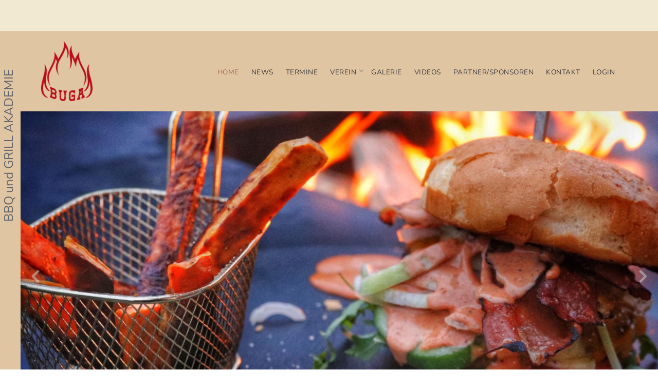

--- FILE ---
content_type: text/html; charset=utf-8
request_url: https://bbq-grill-akademie.at/
body_size: 67585
content:
<!DOCTYPE html>
<html xmlns="http://www.w3.org/1999/xhtml" xml:lang="de-de" lang="de-de" >
<head>
<meta charset="utf-8">
	<meta name="rights" content="BBQ &amp; Grill Akademie">
	<meta name="description" content="Die BBQ &amp; Grill Akademie, Akademie für Gesundheit, Natur-, Tier- und Umweltschutz, Nachhaltigkeit, Heimatkultur und Heimatpflege.">
	<meta name="generator" content="Joomla! - Open Source Content Management">
	<title>..:: BBQ und GRILL AKADEMIE ::.. – Home</title>

  <link href="/media/templates/site/j51_skylar/css/base/template.css?7cee53e46c7a59221f198de66c22bec3" rel="stylesheet" />
	<link href="/media/templates/site/j51_skylar/css/nexus.min.css?7cee53e46c7a59221f198de66c22bec3" rel="stylesheet" />
	<link href="/media/templates/site/j51_skylar/css/responsive.min.css?7cee53e46c7a59221f198de66c22bec3" rel="stylesheet" />
	<link href="/media/templates/site/j51_skylar/css/animate.min.css?7cee53e46c7a59221f198de66c22bec3" rel="stylesheet" />
	<link href="/media/system/css/joomla-fontawesome.min.css?7cee53e46c7a59221f198de66c22bec3" rel="stylesheet" />
	<link href="/media/templates/site/j51_skylar/css/fontawesome/fontawesome.min.css?7cee53e46c7a59221f198de66c22bec3" rel="stylesheet" />
	<link href="/media/templates/site/j51_skylar/css/fontawesome/v4-shims.min.css?7cee53e46c7a59221f198de66c22bec3" rel="stylesheet" />
	<link href="/media/templates/site/j51_skylar/css/fontawesome/regular.min.css?7cee53e46c7a59221f198de66c22bec3" rel="stylesheet" />
	<link href="/media/templates/site/j51_skylar/css/fontawesome/brands.min.css?7cee53e46c7a59221f198de66c22bec3" rel="stylesheet" />
	<link href="/media/templates/site/j51_skylar/css/fontawesome/solid.min.css?7cee53e46c7a59221f198de66c22bec3" rel="stylesheet" />
	<link href="/media/templates/site/j51_skylar/css/vendor/joomla-custom-elements/joomla-alert.min.css?0.2.0" rel="stylesheet" />
	<link href="/plugins/system/gdpr/assets/css/cookieconsent.min.css?7cee53e46c7a59221f198de66c22bec3" rel="stylesheet" />
	<link href="/plugins/system/gdpr/assets/css/jquery.fancybox.min.css?7cee53e46c7a59221f198de66c22bec3" rel="stylesheet" />
	<link href="/media/com_icagenda/icicons/style.css?7cee53e46c7a59221f198de66c22bec3" rel="stylesheet" />
	<link href="/media/plg_system_jcepro/site/css/content.min.css?86aa0286b6232c4a5b58f892ce080277" rel="stylesheet" />
	<link href="/media/plg_system_jcemediabox/css/jcemediabox.min.css?7d30aa8b30a57b85d658fcd54426884a" rel="stylesheet" />
	<link href="https://bbq-grill-akademie.at/modules/mod_j51inlineicons/css/balloon.css" rel="stylesheet" />
	<link href="https://bbq-grill-akademie.at/modules/mod_j51inlineicons/css/style.css" rel="stylesheet" />
	<link href="/media/mod_j51layerslideshow_lite/css/tiny-slider.min.css?7cee53e46c7a59221f198de66c22bec3" rel="stylesheet" />
	<link href="/media/mod_j51layerslideshow_lite/css/style.css" rel="stylesheet" />
	<style>div.cc-window.cc-floating{max-width:32em}@media(max-width: 639px){div.cc-window.cc-floating:not(.cc-center){max-width: none}}div.cc-window, span.cc-cookie-settings-toggler, span.cc-cookie-domains-toggler{font-size:13px}div.cc-revoke{font-size:13px}div.cc-settings-label,span.cc-cookie-settings-toggle{font-size:11px}div.cc-window.cc-banner{padding:1em 1.8em}div.cc-window.cc-floating{padding:2em 1.8em}input.cc-cookie-checkbox+span:before, input.cc-cookie-checkbox+span:after{border-radius:1px}div.cc-center,div.cc-floating,div.cc-checkbox-container,div.gdpr-fancybox-container div.fancybox-content,ul.cc-cookie-category-list li,fieldset.cc-service-list-title legend{border-radius:0px}div.cc-window a.cc-btn,span.cc-cookie-settings-toggle{border-radius:0px}</style>
	<style>
:root {
	--primary: #ab6460;
	--primary-color: #ab6460;
	--secondary-color: #944846;
	--mobile-menu-bg: #8a4113;
	--mobile-menu-toggle: #4d4d4d;
	--button-color: #823c38;
}
.mm-spn a {
	display: flex;
	align-items: center;
}
.mm-spn a > span {
	padding-left: 0;
	padding-block: 0;
}
.blog-featured {
  position: relative;
}
.blog-featured .icons .icon-eye-slash {
  display: none;
}
body, .hornav ul ul, .hornav ul ul a {
	color: #575757;
}
body, .hornav ul ul, .hornav ul ul a {
	font-family:Nunito, Arial, Verdana, sans-serif;
	font-size: 16px;
}
a {
	color: #bd5442;
}
h1 {
	color: #61656b;
	font-family:Nunito, Arial, Verdana, sans-serif; 
}
h2, 
h2 a:link, 
h2 a:visited {
	color: #1b2129;
	font-family:Nunito, Arial, Verdana, sans-serif;
}
h3, 
.module h3, 
.module_menu h3, 
.btn, 
button {
	color: #1b2129;
	font-family:Nunito, Arial, Verdana, sans-serif;
}
h4 {
	font-family:Nunito, Arial, Verdana, sans-serif;
	color: #55595c; 
}
.hornav, .btn, .button, button {
	font-family:Nunito 
}
.wrapper960 {
	width: 1320px;
}
.logo {
	top: 0px;
	left: 0px;
}
.logo-text {
	color: #000000;
	font-family:Nunito;
	font-size: 28px;
}
.logo-slogan {
	color: #000000;
	font-size: 8px;
}

.hornav ul li a,
.hornav ul li span, 
.hornav > ul > .parent::after, 
.hornav .menu li [class^="fa-"]::before, 
.hornav .menu li [class*=" fa-"]::before {
	color: #3b3b3b;
}
.hornav ul ul li a,
.hornav ul ul li span {
	color: #3b3b3b;
}
.hornav ul ul {
	background-color: #ffffff;
}
.hornav ul ul:before {
	border-color: transparent transparent #ffffff transparent;
}
.sidecol_a {
	width: 27%;
}
.sidecol_b {
	width: 27%;
}
.owl-theme .owl-nav [class*="owl-"],
.owl-theme .owl-dots .owl-dot.active span,
.owl-theme .owl-dots .owl-dot:hover span,
ul.dot li::before,
.text-primary,
#container_base h3 {
 	color: #ab6460;
 }
.j51news .hover-overlay,
.background-primary {
	background-color: #ab6460;
}
.btn, button, .btn-group.open .btn.dropdown-toggle, .pager.pagenav a, .btn-primary:active, .btn-primary.active, .btn-primary.disabled, .btn-primary[disabled], .btn:hover, .slidesjs-next.slidesjs-navigation, .slidesjs-previous.slidesjs-navigation, .search .icon-search, .dropdown-toggle, .label-info[href], .badge-info[href], .tagspopular a:hover, .module .module_header h3::after, .module_menu .module_header h3::after {
	background-color: #823c38;
	color: #fff;
}
.btn, .button, button {
	background-color: #823c38;
}
.btn:hover, button:hover, .btn:focus, .btn:active, .btn.active, .btn.disabled, .btn[disabled], .readmore .btn:hover, .dropdown-toggle:hover, 
.search .icon-search:hover, .search .button:hover, .owl-theme .owl-nav [class*="owl-"]:hover {
	background-color: #ab524a !important; color: #ffffff !important;
}
.nav-tabs > .active > a, 
.nav-tabs > .active > a:hover, 
.nav-tabs > .active > a:focus {
	border-bottom-color: #823c38;
}
blockquote {
	border-color: #823c38;
}
.btn:hover, .button:hover, button:hover {
	border-color: #ab524a;
}
.owl-theme .owl-controls .owl-buttons div {
	background-color: #823c38 !important;
}
.tags .label-info[href] {
	background-color: transparent;
	color: #823c38;
}
.owl-theme .owl-controls .owl-buttons div {
	background-color: #823c38 !important;
}
body {
	background-color: #fff;
}
.showcase_seperator svg {
	fill: ;
}
#container_main {
	background-color: #f4f4f4;
}
.com-users-login {
	flex-direction: column;
}

.com-users-login__options {
	margin-top: 0;
	width: 100%;
}

</style>
	<style>
		#container_header {
			position: sticky;
			top: 0;
		}
	</style>
	<style>
	.body_bg {
		background-color: #f1e9d2;
	}
	#container_header,
	.header_main {
		background-color: #e0c5a3;
	}
	.header_top {
		background-color: #101012;
	}
	.page_heading {
		background-color: #e0c5a3;
	}
</style>
	<style>
	@media only screen and (max-width: 1320px) {
		.module_block, .wrapper960  {
			width: 100% !important;
		}	
	}
	@media only screen and (max-width: 959px) {
		.hornav {display:none !important;}
		.menu-toggle {display: flex;}
		#container_header .wrapper960 {flex-wrap: wrap;}
		.header-1 .module,
		.header-2 .module {
			display: flex;
			align-items: center;
		}
	}
</style>
	<style>@media only screen and ( max-width: 767px ) {.showcase {display:none;} .mobile_showcase {display:inline;}}</style>
	<style>/* rye-regular - latin */
@font-face {
  font-display: swap; /* Check https://developer.mozilla.org/en-US/docs/Web/CSS/@font-face/font-display for other options. */
  font-family: 'Rye';
  font-style: normal;
  font-weight: 400;
  src: url('https://www.bbq-grill-akademie.at/templates/j51_skylar/fonts/rye-v15-latin-regular.woff2') format('woff2'); /* Chrome 36+, Opera 23+, Firefox 39+, Safari 12+, iOS 10+ */
}

/* nunito-200 - latin */
@font-face {
  font-display: swap; /* Check https://developer.mozilla.org/en-US/docs/Web/CSS/@font-face/font-display for other options. */
  font-family: 'Nunito';
  font-style: normal;
  font-weight: 200;
  src: url('https://www.bbq-grill-akademie.at/templates/j51_skylar/fonts/nunito-v26-latin-200.woff2') format('woff2'); /* Chrome 36+, Opera 23+, Firefox 39+, Safari 12+, iOS 10+ */
}

/* nunito-200italic - latin */
@font-face {
  font-display: swap; /* Check https://developer.mozilla.org/en-US/docs/Web/CSS/@font-face/font-display for other options. */
  font-family: 'Nunito';
  font-style: italic;
  font-weight: 200;
  src: url('https://www.bbq-grill-akademie.at/templates/j51_skylar/fonts/nunito-v26-latin-200italic.woff2') format('woff2'); /* Chrome 36+, Opera 23+, Firefox 39+, Safari 12+, iOS 10+ */
}

/* nunito-300 - latin */
@font-face {
  font-display: swap; /* Check https://developer.mozilla.org/en-US/docs/Web/CSS/@font-face/font-display for other options. */
  font-family: 'Nunito';
  font-style: normal;
  font-weight: 300;
  src: url('https://www.bbq-grill-akademie.at/templates/j51_skylar/fonts/nunito-v26-latin-300.woff2') format('woff2'); /* Chrome 36+, Opera 23+, Firefox 39+, Safari 12+, iOS 10+ */
}

/* nunito-300italic - latin */
@font-face {
  font-display: swap; /* Check https://developer.mozilla.org/en-US/docs/Web/CSS/@font-face/font-display for other options. */
  font-family: 'Nunito';
  font-style: italic;
  font-weight: 300;
  src: url('https://www.bbq-grill-akademie.at/templates/j51_skylar/fonts/nunito-v26-latin-300italic.woff2') format('woff2'); /* Chrome 36+, Opera 23+, Firefox 39+, Safari 12+, iOS 10+ */
}

/* nunito-regular - latin */
@font-face {
  font-display: swap; /* Check https://developer.mozilla.org/en-US/docs/Web/CSS/@font-face/font-display for other options. */
  font-family: 'Nunito';
  font-style: normal;
  font-weight: 400;
  src: url('https://www.bbq-grill-akademie.at/templates/j51_skylar/fonts/nunito-v26-latin-regular.woff2') format('woff2'); /* Chrome 36+, Opera 23+, Firefox 39+, Safari 12+, iOS 10+ */
}

/* nunito-italic - latin */
@font-face {
  font-display: swap; /* Check https://developer.mozilla.org/en-US/docs/Web/CSS/@font-face/font-display for other options. */
  font-family: 'Nunito';
  font-style: italic;
  font-weight: 400;
  src: url('https://www.bbq-grill-akademie.at/templates/j51_skylar/fonts/nunito-v26-latin-italic.woff2') format('woff2'); /* Chrome 36+, Opera 23+, Firefox 39+, Safari 12+, iOS 10+ */
}

/* nunito-500 - latin */
@font-face {
  font-display: swap; /* Check https://developer.mozilla.org/en-US/docs/Web/CSS/@font-face/font-display for other options. */
  font-family: 'Nunito';
  font-style: normal;
  font-weight: 500;
  src: url('https://www.bbq-grill-akademie.at/templates/j51_skylar/fonts/nunito-v26-latin-500.woff2') format('woff2'); /* Chrome 36+, Opera 23+, Firefox 39+, Safari 12+, iOS 10+ */
}

/* nunito-500italic - latin */
@font-face {
  font-display: swap; /* Check https://developer.mozilla.org/en-US/docs/Web/CSS/@font-face/font-display for other options. */
  font-family: 'Nunito';
  font-style: italic;
  font-weight: 500;
  src: url('https://www.bbq-grill-akademie.at/templates/j51_skylar/fonts/nunito-v26-latin-500italic.woff2') format('woff2'); /* Chrome 36+, Opera 23+, Firefox 39+, Safari 12+, iOS 10+ */
}

/* nunito-600 - latin */
@font-face {
  font-display: swap; /* Check https://developer.mozilla.org/en-US/docs/Web/CSS/@font-face/font-display for other options. */
  font-family: 'Nunito';
  font-style: normal;
  font-weight: 600;
  src: url('https://www.bbq-grill-akademie.at/templates/j51_skylar/fonts/nunito-v26-latin-600.woff2') format('woff2'); /* Chrome 36+, Opera 23+, Firefox 39+, Safari 12+, iOS 10+ */
}

/* nunito-600italic - latin */
@font-face {
  font-display: swap; /* Check https://developer.mozilla.org/en-US/docs/Web/CSS/@font-face/font-display for other options. */
  font-family: 'Nunito';
  font-style: italic;
  font-weight: 600;
  src: url('https://www.bbq-grill-akademie.at/templates/j51_skylar/fonts/nunito-v26-latin-600italic.woff2') format('woff2'); /* Chrome 36+, Opera 23+, Firefox 39+, Safari 12+, iOS 10+ */
}

/* nunito-700 - latin */
@font-face {
  font-display: swap; /* Check https://developer.mozilla.org/en-US/docs/Web/CSS/@font-face/font-display for other options. */
  font-family: 'Nunito';
  font-style: normal;
  font-weight: 700;
  src: url('https://www.bbq-grill-akademie.at/templates/j51_skylar/fonts/nunito-v26-latin-700.woff2') format('woff2'); /* Chrome 36+, Opera 23+, Firefox 39+, Safari 12+, iOS 10+ */
}

/* nunito-700italic - latin */
@font-face {
  font-display: swap; /* Check https://developer.mozilla.org/en-US/docs/Web/CSS/@font-face/font-display for other options. */
  font-family: 'Nunito';
  font-style: italic;
  font-weight: 700;
  src: url('https://www.bbq-grill-akademie.at/templates/j51_skylar/fonts/nunito-v26-latin-700italic.woff2') format('woff2'); /* Chrome 36+, Opera 23+, Firefox 39+, Safari 12+, iOS 10+ */
}

/* nunito-800 - latin */
@font-face {
  font-display: swap; /* Check https://developer.mozilla.org/en-US/docs/Web/CSS/@font-face/font-display for other options. */
  font-family: 'Nunito';
  font-style: normal;
  font-weight: 800;
  src: url('https://www.bbq-grill-akademie.at/templates/j51_skylar/fonts/nunito-v26-latin-800.woff2') format('woff2'); /* Chrome 36+, Opera 23+, Firefox 39+, Safari 12+, iOS 10+ */
}

/* nunito-800italic - latin */
@font-face {
  font-display: swap; /* Check https://developer.mozilla.org/en-US/docs/Web/CSS/@font-face/font-display for other options. */
  font-family: 'Nunito';
  font-style: italic;
  font-weight: 800;
  src: url('https://www.bbq-grill-akademie.at/templates/j51_skylar/fonts/nunito-v26-latin-800italic.woff2') format('woff2'); /* Chrome 36+, Opera 23+, Firefox 39+, Safari 12+, iOS 10+ */
}

/* nunito-900 - latin */
@font-face {
  font-display: swap; /* Check https://developer.mozilla.org/en-US/docs/Web/CSS/@font-face/font-display for other options. */
  font-family: 'Nunito';
  font-style: normal;
  font-weight: 900;
  src: url('https://www.bbq-grill-akademie.at/templates/j51_skylar/fonts/nunito-v26-latin-900.woff2') format('woff2'); /* Chrome 36+, Opera 23+, Firefox 39+, Safari 12+, iOS 10+ */
}

/* nunito-900italic - latin */
@font-face {
  font-display: swap; /* Check https://developer.mozilla.org/en-US/docs/Web/CSS/@font-face/font-display for other options. */
  font-family: 'Nunito';
  font-style: italic;
  font-weight: 900;
  src: url('https://www.bbq-grill-akademie.at/templates/j51_skylar/fonts/nunito-v26-latin-900italic.woff2') format('woff2'); /* Chrome 36+, Opera 23+, Firefox 39+, Safari 12+, iOS 10+ */
}


/* nunito-sans-200 - latin */
@font-face {
  font-display: swap; /* Check https://developer.mozilla.org/en-US/docs/Web/CSS/@font-face/font-display for other options. */
  font-family: 'Nunito Sans';
  font-style: normal;
  font-weight: 200;
  src: url('https://www.bbq-grill-akademie.at/templates/j51_skylar/fonts/nunito-sans-v15-latin-200.woff2') format('woff2'); /* Chrome 36+, Opera 23+, Firefox 39+, Safari 12+, iOS 10+ */
}

/* nunito-sans-200italic - latin */
@font-face {
  font-display: swap; /* Check https://developer.mozilla.org/en-US/docs/Web/CSS/@font-face/font-display for other options. */
  font-family: 'Nunito Sans';
  font-style: italic;
  font-weight: 200;
  src: url('https://www.bbq-grill-akademie.at/templates/j51_skylar/fonts/nunito-sans-v15-latin-200italic.woff2') format('woff2'); /* Chrome 36+, Opera 23+, Firefox 39+, Safari 12+, iOS 10+ */
}

/* nunito-sans-300 - latin */
@font-face {
  font-display: swap; /* Check https://developer.mozilla.org/en-US/docs/Web/CSS/@font-face/font-display for other options. */
  font-family: 'Nunito Sans';
  font-style: normal;
  font-weight: 300;
  src: url('https://www.bbq-grill-akademie.at/templates/j51_skylar/fonts/nunito-sans-v15-latin-300.woff2') format('woff2'); /* Chrome 36+, Opera 23+, Firefox 39+, Safari 12+, iOS 10+ */
}

/* nunito-sans-300italic - latin */
@font-face {
  font-display: swap; /* Check https://developer.mozilla.org/en-US/docs/Web/CSS/@font-face/font-display for other options. */
  font-family: 'Nunito Sans';
  font-style: italic;
  font-weight: 300;
  src: url('https://www.bbq-grill-akademie.at/templates/j51_skylar/fonts/nunito-sans-v15-latin-300italic.woff2') format('woff2'); /* Chrome 36+, Opera 23+, Firefox 39+, Safari 12+, iOS 10+ */
}

/* nunito-sans-regular - latin */
@font-face {
  font-display: swap; /* Check https://developer.mozilla.org/en-US/docs/Web/CSS/@font-face/font-display for other options. */
  font-family: 'Nunito Sans';
  font-style: normal;
  font-weight: 400;
  src: url('https://www.bbq-grill-akademie.at/templates/j51_skylar/fonts/nunito-sans-v15-latin-regular.woff2') format('woff2'); /* Chrome 36+, Opera 23+, Firefox 39+, Safari 12+, iOS 10+ */
}

/* nunito-sans-italic - latin */
@font-face {
  font-display: swap; /* Check https://developer.mozilla.org/en-US/docs/Web/CSS/@font-face/font-display for other options. */
  font-family: 'Nunito Sans';
  font-style: italic;
  font-weight: 400;
  src: url('https://www.bbq-grill-akademie.at/templates/j51_skylar/fonts/nunito-sans-v15-latin-italic.woff2') format('woff2'); /* Chrome 36+, Opera 23+, Firefox 39+, Safari 12+, iOS 10+ */
}

/* nunito-sans-500 - latin */
@font-face {
  font-display: swap; /* Check https://developer.mozilla.org/en-US/docs/Web/CSS/@font-face/font-display for other options. */
  font-family: 'Nunito Sans';
  font-style: normal;
  font-weight: 500;
  src: url('https://www.bbq-grill-akademie.at/templates/j51_skylar/fonts/nunito-sans-v15-latin-500.woff2') format('woff2'); /* Chrome 36+, Opera 23+, Firefox 39+, Safari 12+, iOS 10+ */
}

/* nunito-sans-500italic - latin */
@font-face {
  font-display: swap; /* Check https://developer.mozilla.org/en-US/docs/Web/CSS/@font-face/font-display for other options. */
  font-family: 'Nunito Sans';
  font-style: italic;
  font-weight: 500;
  src: url('https://www.bbq-grill-akademie.at/templates/j51_skylar/fonts/nunito-sans-v15-latin-500italic.woff2') format('woff2'); /* Chrome 36+, Opera 23+, Firefox 39+, Safari 12+, iOS 10+ */
}

/* nunito-sans-600 - latin */
@font-face {
  font-display: swap; /* Check https://developer.mozilla.org/en-US/docs/Web/CSS/@font-face/font-display for other options. */
  font-family: 'Nunito Sans';
  font-style: normal;
  font-weight: 600;
  src: url('https://www.bbq-grill-akademie.at/templates/j51_skylar/fonts/nunito-sans-v15-latin-600.woff2') format('woff2'); /* Chrome 36+, Opera 23+, Firefox 39+, Safari 12+, iOS 10+ */
}

/* nunito-sans-600italic - latin */
@font-face {
  font-display: swap; /* Check https://developer.mozilla.org/en-US/docs/Web/CSS/@font-face/font-display for other options. */
  font-family: 'Nunito Sans';
  font-style: italic;
  font-weight: 600;
  src: url('https://www.bbq-grill-akademie.at/templates/j51_skylar/fonts/nunito-sans-v15-latin-600italic.woff2') format('woff2'); /* Chrome 36+, Opera 23+, Firefox 39+, Safari 12+, iOS 10+ */
}

/* nunito-sans-700 - latin */
@font-face {
  font-display: swap; /* Check https://developer.mozilla.org/en-US/docs/Web/CSS/@font-face/font-display for other options. */
  font-family: 'Nunito Sans';
  font-style: normal;
  font-weight: 700;
  src: url('https://www.bbq-grill-akademie.at/templates/j51_skylar/fonts/nunito-sans-v15-latin-700.woff2') format('woff2'); /* Chrome 36+, Opera 23+, Firefox 39+, Safari 12+, iOS 10+ */
}

/* nunito-sans-700italic - latin */
@font-face {
  font-display: swap; /* Check https://developer.mozilla.org/en-US/docs/Web/CSS/@font-face/font-display for other options. */
  font-family: 'Nunito Sans';
  font-style: italic;
  font-weight: 700;
  src: url('https://www.bbq-grill-akademie.at/templates/j51_skylar/fonts/nunito-sans-v15-latin-700italic.woff2') format('woff2'); /* Chrome 36+, Opera 23+, Firefox 39+, Safari 12+, iOS 10+ */
}

/* nunito-sans-800 - latin */
@font-face {
  font-display: swap; /* Check https://developer.mozilla.org/en-US/docs/Web/CSS/@font-face/font-display for other options. */
  font-family: 'Nunito Sans';
  font-style: normal;
  font-weight: 800;
  src: url('https://www.bbq-grill-akademie.at/templates/j51_skylar/fonts/nunito-sans-v15-latin-800.woff2') format('woff2'); /* Chrome 36+, Opera 23+, Firefox 39+, Safari 12+, iOS 10+ */
}

/* nunito-sans-800italic - latin */
@font-face {
  font-display: swap; /* Check https://developer.mozilla.org/en-US/docs/Web/CSS/@font-face/font-display for other options. */
  font-family: 'Nunito Sans';
  font-style: italic;
  font-weight: 800;
  src: url('https://www.bbq-grill-akademie.at/templates/j51_skylar/fonts/nunito-sans-v15-latin-800italic.woff2') format('woff2'); /* Chrome 36+, Opera 23+, Firefox 39+, Safari 12+, iOS 10+ */
}

/* nunito-sans-900 - latin */
@font-face {
  font-display: swap; /* Check https://developer.mozilla.org/en-US/docs/Web/CSS/@font-face/font-display for other options. */
  font-family: 'Nunito Sans';
  font-style: normal;
  font-weight: 900;
  src: url('https://www.bbq-grill-akademie.at/templates/j51_skylar/fonts/nunito-sans-v15-latin-900.woff2') format('woff2'); /* Chrome 36+, Opera 23+, Firefox 39+, Safari 12+, iOS 10+ */
}

/* nunito-sans-900italic - latin */
@font-face {
  font-display: swap; /* Check https://developer.mozilla.org/en-US/docs/Web/CSS/@font-face/font-display for other options. */
  font-family: 'Nunito Sans';
  font-style: italic;
  font-weight: 900;
  src: url('https://www.bbq-grill-akademie.at/templates/j51_skylar/fonts/nunito-sans-v15-latin-900italic.woff2') format('woff2'); /* Chrome 36+, Opera 23+, Firefox 39+, Safari 12+, iOS 10+ */
}


/* rye-regular - latin */
@font-face {
  font-display: swap; /* Check https://developer.mozilla.org/en-US/docs/Web/CSS/@font-face/font-display for other options. */
  font-family: 'Rye';
  font-style: normal;
  font-weight: 400;
  src: url('https://bbq-grill-akademie.at/templates/j51_skylar/fonts/rye-v15-latin-regular.woff2') format('woff2'); /* Chrome 36+, Opera 23+, Firefox 39+, Safari 12+, iOS 10+ */
}

/* nunito-200 - latin */
@font-face {
  font-display: swap; /* Check https://developer.mozilla.org/en-US/docs/Web/CSS/@font-face/font-display for other options. */
  font-family: 'Nunito';
  font-style: normal;
  font-weight: 200;
  src: url('https://bbq-grill-akademie.at/templates/j51_skylar/fonts/nunito-v26-latin-200.woff2') format('woff2'); /* Chrome 36+, Opera 23+, Firefox 39+, Safari 12+, iOS 10+ */
}

/* nunito-200italic - latin */
@font-face {
  font-display: swap; /* Check https://developer.mozilla.org/en-US/docs/Web/CSS/@font-face/font-display for other options. */
  font-family: 'Nunito';
  font-style: italic;
  font-weight: 200;
  src: url('https://bbq-grill-akademie.at/templates/j51_skylar/fonts/nunito-v26-latin-200italic.woff2') format('woff2'); /* Chrome 36+, Opera 23+, Firefox 39+, Safari 12+, iOS 10+ */
}

/* nunito-300 - latin */
@font-face {
  font-display: swap; /* Check https://developer.mozilla.org/en-US/docs/Web/CSS/@font-face/font-display for other options. */
  font-family: 'Nunito';
  font-style: normal;
  font-weight: 300;
  src: url('https://bbq-grill-akademie.at/templates/j51_skylar/fonts/nunito-v26-latin-300.woff2') format('woff2'); /* Chrome 36+, Opera 23+, Firefox 39+, Safari 12+, iOS 10+ */
}

/* nunito-300italic - latin */
@font-face {
  font-display: swap; /* Check https://developer.mozilla.org/en-US/docs/Web/CSS/@font-face/font-display for other options. */
  font-family: 'Nunito';
  font-style: italic;
  font-weight: 300;
  src: url('https://bbq-grill-akademie.at/templates/j51_skylar/fonts/nunito-v26-latin-300italic.woff2') format('woff2'); /* Chrome 36+, Opera 23+, Firefox 39+, Safari 12+, iOS 10+ */
}

/* nunito-regular - latin */
@font-face {
  font-display: swap; /* Check https://developer.mozilla.org/en-US/docs/Web/CSS/@font-face/font-display for other options. */
  font-family: 'Nunito';
  font-style: normal;
  font-weight: 400;
  src: url('https://bbq-grill-akademie.at/templates/j51_skylar/fonts/nunito-v26-latin-regular.woff2') format('woff2'); /* Chrome 36+, Opera 23+, Firefox 39+, Safari 12+, iOS 10+ */
}

/* nunito-italic - latin */
@font-face {
  font-display: swap; /* Check https://developer.mozilla.org/en-US/docs/Web/CSS/@font-face/font-display for other options. */
  font-family: 'Nunito';
  font-style: italic;
  font-weight: 400;
  src: url('https://bbq-grill-akademie.at/templates/j51_skylar/fonts/nunito-v26-latin-italic.woff2') format('woff2'); /* Chrome 36+, Opera 23+, Firefox 39+, Safari 12+, iOS 10+ */
}

/* nunito-500 - latin */
@font-face {
  font-display: swap; /* Check https://developer.mozilla.org/en-US/docs/Web/CSS/@font-face/font-display for other options. */
  font-family: 'Nunito';
  font-style: normal;
  font-weight: 500;
  src: url('https://bbq-grill-akademie.at/templates/j51_skylar/fonts/nunito-v26-latin-500.woff2') format('woff2'); /* Chrome 36+, Opera 23+, Firefox 39+, Safari 12+, iOS 10+ */
}

/* nunito-500italic - latin */
@font-face {
  font-display: swap; /* Check https://developer.mozilla.org/en-US/docs/Web/CSS/@font-face/font-display for other options. */
  font-family: 'Nunito';
  font-style: italic;
  font-weight: 500;
  src: url('https://bbq-grill-akademie.at/templates/j51_skylar/fonts/nunito-v26-latin-500italic.woff2') format('woff2'); /* Chrome 36+, Opera 23+, Firefox 39+, Safari 12+, iOS 10+ */
}

/* nunito-600 - latin */
@font-face {
  font-display: swap; /* Check https://developer.mozilla.org/en-US/docs/Web/CSS/@font-face/font-display for other options. */
  font-family: 'Nunito';
  font-style: normal;
  font-weight: 600;
  src: url('https://bbq-grill-akademie.at/templates/j51_skylar/fonts/nunito-v26-latin-600.woff2') format('woff2'); /* Chrome 36+, Opera 23+, Firefox 39+, Safari 12+, iOS 10+ */
}

/* nunito-600italic - latin */
@font-face {
  font-display: swap; /* Check https://developer.mozilla.org/en-US/docs/Web/CSS/@font-face/font-display for other options. */
  font-family: 'Nunito';
  font-style: italic;
  font-weight: 600;
  src: url('https://bbq-grill-akademie.at/templates/j51_skylar/fonts/nunito-v26-latin-600italic.woff2') format('woff2'); /* Chrome 36+, Opera 23+, Firefox 39+, Safari 12+, iOS 10+ */
}

/* nunito-700 - latin */
@font-face {
  font-display: swap; /* Check https://developer.mozilla.org/en-US/docs/Web/CSS/@font-face/font-display for other options. */
  font-family: 'Nunito';
  font-style: normal;
  font-weight: 700;
  src: url('https://bbq-grill-akademie.at/templates/j51_skylar/fonts/nunito-v26-latin-700.woff2') format('woff2'); /* Chrome 36+, Opera 23+, Firefox 39+, Safari 12+, iOS 10+ */
}

/* nunito-700italic - latin */
@font-face {
  font-display: swap; /* Check https://developer.mozilla.org/en-US/docs/Web/CSS/@font-face/font-display for other options. */
  font-family: 'Nunito';
  font-style: italic;
  font-weight: 700;
  src: url('https://bbq-grill-akademie.at/templates/j51_skylar/fonts/nunito-v26-latin-700italic.woff2') format('woff2'); /* Chrome 36+, Opera 23+, Firefox 39+, Safari 12+, iOS 10+ */
}

/* nunito-800 - latin */
@font-face {
  font-display: swap; /* Check https://developer.mozilla.org/en-US/docs/Web/CSS/@font-face/font-display for other options. */
  font-family: 'Nunito';
  font-style: normal;
  font-weight: 800;
  src: url('https://bbq-grill-akademie.at/templates/j51_skylar/fonts/nunito-v26-latin-800.woff2') format('woff2'); /* Chrome 36+, Opera 23+, Firefox 39+, Safari 12+, iOS 10+ */
}

/* nunito-800italic - latin */
@font-face {
  font-display: swap; /* Check https://developer.mozilla.org/en-US/docs/Web/CSS/@font-face/font-display for other options. */
  font-family: 'Nunito';
  font-style: italic;
  font-weight: 800;
  src: url('https://bbq-grill-akademie.at/templates/j51_skylar/fonts/nunito-v26-latin-800italic.woff2') format('woff2'); /* Chrome 36+, Opera 23+, Firefox 39+, Safari 12+, iOS 10+ */
}

/* nunito-900 - latin */
@font-face {
  font-display: swap; /* Check https://developer.mozilla.org/en-US/docs/Web/CSS/@font-face/font-display for other options. */
  font-family: 'Nunito';
  font-style: normal;
  font-weight: 900;
  src: url('https://bbq-grill-akademie.at/templates/j51_skylar/fonts/nunito-v26-latin-900.woff2') format('woff2'); /* Chrome 36+, Opera 23+, Firefox 39+, Safari 12+, iOS 10+ */
}

/* nunito-900italic - latin */
@font-face {
  font-display: swap; /* Check https://developer.mozilla.org/en-US/docs/Web/CSS/@font-face/font-display for other options. */
  font-family: 'Nunito';
  font-style: italic;
  font-weight: 900;
  src: url('https://bbq-grill-akademie.at/templates/j51_skylar/fonts/nunito-v26-latin-900italic.woff2') format('woff2'); /* Chrome 36+, Opera 23+, Firefox 39+, Safari 12+, iOS 10+ */
}


/* nunito-sans-200 - latin */
@font-face {
  font-display: swap; /* Check https://developer.mozilla.org/en-US/docs/Web/CSS/@font-face/font-display for other options. */
  font-family: 'Nunito Sans';
  font-style: normal;
  font-weight: 200;
  src: url('https://bbq-grill-akademie.at/templates/j51_skylar/fonts/nunito-sans-v15-latin-200.woff2') format('woff2'); /* Chrome 36+, Opera 23+, Firefox 39+, Safari 12+, iOS 10+ */
}

/* nunito-sans-200italic - latin */
@font-face {
  font-display: swap; /* Check https://developer.mozilla.org/en-US/docs/Web/CSS/@font-face/font-display for other options. */
  font-family: 'Nunito Sans';
  font-style: italic;
  font-weight: 200;
  src: url('https://bbq-grill-akademie.at/templates/j51_skylar/fonts/nunito-sans-v15-latin-200italic.woff2') format('woff2'); /* Chrome 36+, Opera 23+, Firefox 39+, Safari 12+, iOS 10+ */
}

/* nunito-sans-300 - latin */
@font-face {
  font-display: swap; /* Check https://developer.mozilla.org/en-US/docs/Web/CSS/@font-face/font-display for other options. */
  font-family: 'Nunito Sans';
  font-style: normal;
  font-weight: 300;
  src: url('https://bbq-grill-akademie.at/templates/j51_skylar/fonts/nunito-sans-v15-latin-300.woff2') format('woff2'); /* Chrome 36+, Opera 23+, Firefox 39+, Safari 12+, iOS 10+ */
}

/* nunito-sans-300italic - latin */
@font-face {
  font-display: swap; /* Check https://developer.mozilla.org/en-US/docs/Web/CSS/@font-face/font-display for other options. */
  font-family: 'Nunito Sans';
  font-style: italic;
  font-weight: 300;
  src: url('https://bbq-grill-akademie.at/templates/j51_skylar/fonts/nunito-sans-v15-latin-300italic.woff2') format('woff2'); /* Chrome 36+, Opera 23+, Firefox 39+, Safari 12+, iOS 10+ */
}

/* nunito-sans-regular - latin */
@font-face {
  font-display: swap; /* Check https://developer.mozilla.org/en-US/docs/Web/CSS/@font-face/font-display for other options. */
  font-family: 'Nunito Sans';
  font-style: normal;
  font-weight: 400;
  src: url('https://bbq-grill-akademie.at/templates/j51_skylar/fonts/nunito-sans-v15-latin-regular.woff2') format('woff2'); /* Chrome 36+, Opera 23+, Firefox 39+, Safari 12+, iOS 10+ */
}

/* nunito-sans-italic - latin */
@font-face {
  font-display: swap; /* Check https://developer.mozilla.org/en-US/docs/Web/CSS/@font-face/font-display for other options. */
  font-family: 'Nunito Sans';
  font-style: italic;
  font-weight: 400;
  src: url('https://bbq-grill-akademie.at/templates/j51_skylar/fonts/nunito-sans-v15-latin-italic.woff2') format('woff2'); /* Chrome 36+, Opera 23+, Firefox 39+, Safari 12+, iOS 10+ */
}

/* nunito-sans-500 - latin */
@font-face {
  font-display: swap; /* Check https://developer.mozilla.org/en-US/docs/Web/CSS/@font-face/font-display for other options. */
  font-family: 'Nunito Sans';
  font-style: normal;
  font-weight: 500;
  src: url('https://bbq-grill-akademie.at/templates/j51_skylar/fonts/nunito-sans-v15-latin-500.woff2') format('woff2'); /* Chrome 36+, Opera 23+, Firefox 39+, Safari 12+, iOS 10+ */
}

/* nunito-sans-500italic - latin */
@font-face {
  font-display: swap; /* Check https://developer.mozilla.org/en-US/docs/Web/CSS/@font-face/font-display for other options. */
  font-family: 'Nunito Sans';
  font-style: italic;
  font-weight: 500;
  src: url('https://bbq-grill-akademie.at/templates/j51_skylar/fonts/nunito-sans-v15-latin-500italic.woff2') format('woff2'); /* Chrome 36+, Opera 23+, Firefox 39+, Safari 12+, iOS 10+ */
}

/* nunito-sans-600 - latin */
@font-face {
  font-display: swap; /* Check https://developer.mozilla.org/en-US/docs/Web/CSS/@font-face/font-display for other options. */
  font-family: 'Nunito Sans';
  font-style: normal;
  font-weight: 600;
  src: url('https://bbq-grill-akademie.at/templates/j51_skylar/fonts/nunito-sans-v15-latin-600.woff2') format('woff2'); /* Chrome 36+, Opera 23+, Firefox 39+, Safari 12+, iOS 10+ */
}

/* nunito-sans-600italic - latin */
@font-face {
  font-display: swap; /* Check https://developer.mozilla.org/en-US/docs/Web/CSS/@font-face/font-display for other options. */
  font-family: 'Nunito Sans';
  font-style: italic;
  font-weight: 600;
  src: url('https://bbq-grill-akademie.at/templates/j51_skylar/fonts/nunito-sans-v15-latin-600italic.woff2') format('woff2'); /* Chrome 36+, Opera 23+, Firefox 39+, Safari 12+, iOS 10+ */
}

/* nunito-sans-700 - latin */
@font-face {
  font-display: swap; /* Check https://developer.mozilla.org/en-US/docs/Web/CSS/@font-face/font-display for other options. */
  font-family: 'Nunito Sans';
  font-style: normal;
  font-weight: 700;
  src: url('https://bbq-grill-akademie.at/templates/j51_skylar/fonts/nunito-sans-v15-latin-700.woff2') format('woff2'); /* Chrome 36+, Opera 23+, Firefox 39+, Safari 12+, iOS 10+ */
}

/* nunito-sans-700italic - latin */
@font-face {
  font-display: swap; /* Check https://developer.mozilla.org/en-US/docs/Web/CSS/@font-face/font-display for other options. */
  font-family: 'Nunito Sans';
  font-style: italic;
  font-weight: 700;
  src: url('https://bbq-grill-akademie.at/templates/j51_skylar/fonts/nunito-sans-v15-latin-700italic.woff2') format('woff2'); /* Chrome 36+, Opera 23+, Firefox 39+, Safari 12+, iOS 10+ */
}

/* nunito-sans-800 - latin */
@font-face {
  font-display: swap; /* Check https://developer.mozilla.org/en-US/docs/Web/CSS/@font-face/font-display for other options. */
  font-family: 'Nunito Sans';
  font-style: normal;
  font-weight: 800;
  src: url('https://bbq-grill-akademie.at/templates/j51_skylar/fonts/nunito-sans-v15-latin-800.woff2') format('woff2'); /* Chrome 36+, Opera 23+, Firefox 39+, Safari 12+, iOS 10+ */
}

/* nunito-sans-800italic - latin */
@font-face {
  font-display: swap; /* Check https://developer.mozilla.org/en-US/docs/Web/CSS/@font-face/font-display for other options. */
  font-family: 'Nunito Sans';
  font-style: italic;
  font-weight: 800;
  src: url('https://bbq-grill-akademie.at/templates/j51_skylar/fonts/nunito-sans-v15-latin-800italic.woff2') format('woff2'); /* Chrome 36+, Opera 23+, Firefox 39+, Safari 12+, iOS 10+ */
}

/* nunito-sans-900 - latin */
@font-face {
  font-display: swap; /* Check https://developer.mozilla.org/en-US/docs/Web/CSS/@font-face/font-display for other options. */
  font-family: 'Nunito Sans';
  font-style: normal;
  font-weight: 900;
  src: url('https://bbq-grill-akademie.at/templates/j51_skylar/fonts/nunito-sans-v15-latin-900.woff2') format('woff2'); /* Chrome 36+, Opera 23+, Firefox 39+, Safari 12+, iOS 10+ */
}

/* nunito-sans-900italic - latin */
@font-face {
  font-display: swap; /* Check https://developer.mozilla.org/en-US/docs/Web/CSS/@font-face/font-display for other options. */
  font-family: 'Nunito Sans';
  font-style: italic;
  font-weight: 900;
  src: url('https://bbq-grill-akademie.at/templates/j51_skylar/fonts/nunito-sans-v15-latin-900italic.woff2') format('woff2'); /* Chrome 36+, Opera 23+, Firefox 39+, Safari 12+, iOS 10+ */
}</style>
	<style>custom</style>
	<style>default</style>
	<style>@media only screen and (min-width: 768px) and (max-width: 959px) {}</style>
	<style>@media only screen and ( max-width: 767px ) {}</style>
	<style>@media only screen and (max-width: 440px) {}</style>
	<style>
    @media only screen and (max-width: 767px) {
        .sidecol_a, .sidecol_b {
            order: 1 !important;
        }
    }
    </style>
	<style>
					@media only screen and (max-width: 1420px) {
						.content_wrapper {
							padding-left: 40px;
						}
					}
				</style>
	<style>
#socialmedia ul li a [class^="fa-"]::before, 
#socialmedia ul li a [class*=" fa-"]::before {
    color: #525252;
}</style>
	<style>#container_showcase1_modules {background-color: #ffffff}</style>
	<style>#container_showcase1_modules > .wrapper960 {width:100%;} #showcase1_modules.block_holder {padding: 0;}
    		</style>
	<style>#showcase1_modules.block_holder, #showcase1_modules .module_surround, #showcase1_modules .module_content {padding: 0;}
    		</style>
	<style>#container_base2_modules {background-color: #a15b57}</style>
	<style>#container_base2_modules > .wrapper960 {width:100%;} #base2_modules.block_holder {padding: 0;}
    		</style>
	<style>#base2_modules.block_holder, #base2_modules .module_surround, #base2_modules .module_content {padding: 0;}
    		</style>
	<style>
.j51_inlineicons122 i:before {
    font-size: 50px;
}
.j51_inlineicons122 {
	text-align: Right;
}
.j51_inlineicons122 .j51_inlineicon {
	margin: 5px 10px;
}

</style>
	<style>
.j51_inlineicons116 i:before {
    font-size: 50px;
}
.j51_inlineicons116 {
	text-align: Right;
}
.j51_inlineicons116 .j51_inlineicon {
	margin: 5px 10px;
}

</style>
	<style>
    .layerslideshowlite115 .layerslideshowlite-title {
        color:#ffffff !important;
    }
    .layerslideshowlite115 .layerslideshowlite-caption {
        color:#ffffff !important;
    }
    .layerslideshowlite115 .info-wrapper,
    .layerslideshowlite .NextArrow,
    .layerslideshowlite .PrevArrow {
        background-color: ;
    }
    @media only screen and (max-width: 600px) {
        .layerslideshowlite115 .layerslideshowlite-title {display: none;}
    }
    @media only screen and (max-width: 600px) {
        .layerslideshowlite115 .layerslideshowlite-caption {display: none;}
    }
    @media only screen and (max-width: 600px) {
        .layerslideshowlite115 .info-wrapper{display: none;}
    }
</style>

  <script src="/media/vendor/jquery/js/jquery.min.js?3.7.1"></script>
	<script src="/media/legacy/js/jquery-noconflict.min.js?647005fc12b79b3ca2bb30c059899d5994e3e34d"></script>
	<script src="/media/mod_menu/js/menu-es5.min.js?7cee53e46c7a59221f198de66c22bec3" nomodule defer></script>
	<script type="application/json" class="joomla-script-options new">{"j51_template":{"scrolltoOffset":"60","mobileMenuPosition":"left","mobileMenuTitle":"Menu"},"joomla.jtext":{"ERROR":"Fehler","MESSAGE":"Nachricht","NOTICE":"Hinweis","WARNING":"Warnung","JCLOSE":"Schlie\u00dfen","JOK":"OK","JOPEN":"\u00d6ffnen"},"system.paths":{"root":"","rootFull":"https:\/\/bbq-grill-akademie.at\/","base":"","baseFull":"https:\/\/bbq-grill-akademie.at\/"},"csrf.token":"33fa1319950806cd854a16a1f9e1e04c"}</script>
	<script src="/media/system/js/core.min.js?37ffe4186289eba9c5df81bea44080aff77b9684"></script>
	<script src="/media/vendor/bootstrap/js/bootstrap-es5.min.js?5.3.2" nomodule defer></script>
	<script src="/media/system/js/messages-es5.min.js?c29829fd2432533d05b15b771f86c6637708bd9d" nomodule defer></script>
	<script src="/media/vendor/bootstrap/js/alert.min.js?5.3.2" type="module"></script>
	<script src="/media/vendor/bootstrap/js/button.min.js?5.3.2" type="module"></script>
	<script src="/media/vendor/bootstrap/js/carousel.min.js?5.3.2" type="module"></script>
	<script src="/media/vendor/bootstrap/js/collapse.min.js?5.3.2" type="module"></script>
	<script src="/media/vendor/bootstrap/js/dropdown.min.js?5.3.2" type="module"></script>
	<script src="/media/vendor/bootstrap/js/modal.min.js?5.3.2" type="module"></script>
	<script src="/media/vendor/bootstrap/js/offcanvas.min.js?5.3.2" type="module"></script>
	<script src="/media/vendor/bootstrap/js/popover.min.js?5.3.2" type="module"></script>
	<script src="/media/vendor/bootstrap/js/scrollspy.min.js?5.3.2" type="module"></script>
	<script src="/media/vendor/bootstrap/js/tab.min.js?5.3.2" type="module"></script>
	<script src="/media/vendor/bootstrap/js/toast.min.js?5.3.2" type="module"></script>
	<script src="/media/templates/site/j51_skylar/js/jquery-3.6.0.min.js?7cee53e46c7a59221f198de66c22bec3"></script>
	<script src="/media/templates/site/j51_skylar/js/mmenu-light.js?7cee53e46c7a59221f198de66c22bec3" defer></script>
	<script src="/media/templates/site/j51_skylar/js/noframework.waypoints.min.js?7cee53e46c7a59221f198de66c22bec3" defer></script>
	<script src="/media/templates/site/j51_skylar/js/scripts.js?7cee53e46c7a59221f198de66c22bec3" defer></script>
	<script src="/media/system/js/messages.min.js?7f7aa28ac8e8d42145850e8b45b3bc82ff9a6411" type="module"></script>
	<script src="/media/templates/site/j51_skylar/js/jarallax.min.js?7cee53e46c7a59221f198de66c22bec3"></script>
	<script src="/plugins/system/gdpr/assets/js/jquery.fancybox.min.js?7cee53e46c7a59221f198de66c22bec3" defer></script>
	<script src="/plugins/system/gdpr/assets/js/cookieconsent.min.js?7cee53e46c7a59221f198de66c22bec3" defer></script>
	<script src="/plugins/system/gdpr/assets/js/init.js?7cee53e46c7a59221f198de66c22bec3" defer></script>
	<script src="/media/plg_system_jcemediabox/js/jcemediabox.min.js?7d30aa8b30a57b85d658fcd54426884a"></script>
	<script src="/media/mod_j51layerslideshow_lite/js/tiny-slider.min.js?7cee53e46c7a59221f198de66c22bec3"></script>
	<script>var gdprConfigurationOptions = { complianceType: 'opt-out',
																			  cookieConsentLifetime: 365,
																			  cookieConsentSamesitePolicy: 'None',
																			  cookieConsentSecure: 0,
																			  cookieJoomlaSettings: 0,
																			  cookieConsentDomain: 'bbq-grill-akademie.at',
																			  cookieConsentPath: '/',
																			  disableFirstReload: 1,
																	  		  blockJoomlaSessionCookie: 0,
																			  blockExternalCookiesDomains: 1,
																			  externalAdvancedBlockingModeCustomAttribute: '',
																			  allowedCookies: '',
																			  blockCookieDefine: 0,
																			  autoAcceptOnNextPage: 0,
																			  revokable: 1,
																			  lawByCountry: 0,
																			  checkboxLawByCountry: 0,
																			  blockPrivacyPolicy: 0,
																			  cacheGeolocationCountry: 1,
																			  countryAcceptReloadTimeout: 250,
																			  usaCCPARegions: null,
																			  countryEnableReload: 0,
																			  customHasLawCountries: [""],
																			  dismissOnScroll: 0,
																			  dismissOnTimeout: 0,
																			  containerSelector: 'body',
																			  hideOnMobileDevices: 0,
																			  autoFloatingOnMobile: 1,
																			  autoFloatingOnMobileThreshold: 1024,
																			  autoRedirectOnDecline: 0,
																			  autoRedirectOnDeclineLink: '',
																			  showReloadMsg: 0,
																			  showReloadMsgText: 'Einstellungen übernehmen und Seite neu laden...',
																			  showConsentID: 0,
																			  defaultClosedToolbar: 0,
																			  toolbarLayout: 'basic-close',
																			  toolbarTheme: 'block',
																			  toolbarButtonsTheme: 'decline_first',
																			  revocableToolbarTheme: 'basic',
																			  toolbarPosition: 'bottom',
																			  toolbarCenterTheme: 'extended',
																			  revokePosition: 'revoke-bottom',
																			  toolbarPositionmentType: 1,
																			  positionCenterSimpleBackdrop: 0,
																			  positionCenterBlurEffect: 0,
																			  positionCenterBlurEffectAlwaysFirstVisit: 0,
																			  preventPageScrolling: 0,
																			  popupEffect: 'fade',
																			  popupBackground: '#524f4f',
																			  popupText: '#ffffff',
																			  popupLink: '#ffffff',
																			  buttonBackground: '#ffffff',
																			  buttonBorder: '#ffffff',
																			  buttonText: '#000000',
																			  highlightOpacity: '100',
																			  highlightBackground: '#333333',
																			  highlightBorder: '#ffffff',
																			  highlightText: '#ffffff',
																			  highlightDismissBackground: '#333333',
																		  	  highlightDismissBorder: '#ffffff',
																		 	  highlightDismissText: '#ffffff',
																			  autocenterRevokableButton: 0,
																			  hideRevokableButton: 0,
																			  hideRevokableButtonOnscroll: 0,
																			  customRevokableButton: 0,
																			  customRevokableButtonAction: 0,
																			  headerText: '<div>Diese Seite verwendet Cookies!</div>',
																			  messageText: 'Diese Seite verwendet Cookies!   Da wir selbst besonderen Wert auf Datenschutz legen haben wir die Verwendung von Cookies auf ein Minimum reduziert. Sie können die Verwendung der Cookies anpassen oder ablehnen. Die Nutzung der Webseite kann aber dadurch eingeschränkt sein.   &nbsp;',
																			  denyMessageEnabled: 1, 
																			  denyMessage: '<span class=\"VIiyi\" lang=\"de\"><span class=\"JLqJ4b ChMk0b\" data-language-for-alternatives=\"de\" data-language-to-translate-into=\"en\" data-phrase-index=\"0\" data-number-of-phrases=\"1\">Sie haben Cookies abgelehnt. Um das beste Erlebnis auf dieser Website zu gewährleisten, stimmen Sie bitte der Verwendung von Cookies zu.</span></span>',
																			  placeholderBlockedResources: 1, 
																			  placeholderBlockedResourcesAction: 'open',
																	  		  placeholderBlockedResourcesText: 'Sie müssen \"Alle Cookies\" akzeptieren und die Seite neu laden, um diesen Inhalt anzuzeigen!',
																			  placeholderIndividualBlockedResourcesText: 'Sie müssen Cookies von {domain} akzeptieren und die Seite neu laden, um diesen Inhalt anzuzeigen!',
																			  placeholderIndividualBlockedResourcesAction: 0,
																			  placeholderOnpageUnlock: 1,
																			  scriptsOnpageUnlock: 1,
																			  autoDetectYoutubePoster: 0,
																			  autoDetectYoutubePosterApikey: 'AIzaSyAV_WIyYrUkFV1H8OKFYG8wIK8wVH9c82U',
																			  dismissText: 'Verstanden!',
																			  allowText: 'Cookies zulassen',
																			  denyText: 'Cookies ablehnen',
																			  cookiePolicyLinkText: 'Cookies',
																			  cookiePolicyLink: 'https://www.bbq-grill-akademie.at/dsgvo',
																			  cookiePolicyRevocableTabText: 'Cookies & Datenschutz',
																			  cookiePolicyRevocableTabIcon: 'text',
																			  cookiePolicyRevocableTabIconCustom: '',
																			  privacyPolicyLinkText: 'Datenschutz',
																			  privacyPolicyLink: 'https://www.bbq-grill-akademie.at/dsgvo',
																			  googleCMPTemplate: 0,
																			  enableGdprBulkConsent: 0,
																			  displayBulkConsentDomains: 0,
																			  bulkConsentDomains: [""],
																			  enableCustomScriptExecGeneric: 0,
																			  customScriptExecGeneric: '',
																			  categoriesCheckboxTemplate: 'cc-checkboxes-light',
																			  toggleCookieSettings: 1,
																			  toggleCookieSettingsLinkedView: 0,
																			  toggleCookieSettingsButtonsArea: 0,
 																			  toggleCookieSettingsLinkedViewSefLink: '/component/gdpr/',
																	  		  toggleCookieSettingsText: '<span class="cc-cookie-settings-toggle">Einstellungen <span class="cc-cookie-settings-toggler">&#x25EE</span></span>',
																			  toggleCookieSettingsButtonBackground: '#333333',
																			  toggleCookieSettingsButtonBorder: '#ffffff',
																			  toggleCookieSettingsButtonText: '#ffffff',
																			  showLinks: 1,
																			  blankLinks: '_self',
																			  autoOpenPrivacyPolicy: 0,
																			  openAlwaysDeclined: 0,
																			  cookieSettingsLabel: 'Cookie Einstellungen:',
															  				  cookieSettingsDesc: 'Wählen Sie aus, welche Art von Cookies Sie deaktivieren möchten, indem Sie auf die Kontrollkästchen klicken. Klicken Sie auf einen Kategorienamen, um weitere Informationen zu den verwendeten Cookies zu erhalten.',
																			  cookieCategory1Enable: 1,
																			  cookieCategory1Name: 'Notwendig',
																			  cookieCategory1Locked: 1,
																			  cookieCategory2Enable: 1,
																			  cookieCategory2Name: 'Präferenzen',
																			  cookieCategory2Locked: 0,
																			  cookieCategory3Enable: 1,
																			  cookieCategory3Name: 'Statistiken',
																			  cookieCategory3Locked: 0,
																			  cookieCategory4Enable: 0,
																			  cookieCategory4Name: 'Marketing',
																			  cookieCategory4Locked: 0,
																			  cookieCategoriesDescriptions: {},
																			  alwaysReloadAfterCategoriesChange: 1,
																			  preserveLockedCategories: 1,
																			  declineButtonBehavior: 'hard',
																			  blockCheckedCategoriesByDefault: 0,
																			  reloadOnfirstDeclineall: 0,
																			  trackExistingCheckboxSelectors: '',
															  		  		  trackExistingCheckboxConsentLogsFormfields: 'name,email,subject,message',
																			  allowallShowbutton: 1,
																			  allowallText: 'Alle Cookies akzeptieren',
																			  allowallButtonBackground: '#ffffff',
																			  allowallButtonBorder: '#ffffff',
																			  allowallButtonText: '#000000',
																			  allowallButtonTimingAjax: 'fast',
																			  includeAcceptButton: 0,
																			  includeDenyButton: 0,
																			  trackConsentDate: 0,
																			  execCustomScriptsOnce: 1,
																			  optoutIndividualResources: 1,
																			  blockIndividualResourcesServerside: 1,
																			  disableSwitchersOptoutCategory: 0,
																			  autoAcceptCategories: 0,
																			  allowallIndividualResources: 1,
																			  blockLocalStorage: 0,
																			  blockSessionStorage: 0,
																			  externalAdvancedBlockingModeTags: 'iframe,script,img,source,link',
																			  enableCustomScriptExecCategory1: 0,
																			  customScriptExecCategory1: '',
																			  enableCustomScriptExecCategory2: 0,
																			  customScriptExecCategory2: '',
																			  enableCustomScriptExecCategory3: 0,
																			  customScriptExecCategory3: '',
																			  enableCustomScriptExecCategory4: 0,
																			  customScriptExecCategory4: '',
																			  enableCustomDeclineScriptExecCategory1: 0,
																			  customScriptDeclineExecCategory1: '',
																			  enableCustomDeclineScriptExecCategory2: 0,
																			  customScriptDeclineExecCategory2: '',
																			  enableCustomDeclineScriptExecCategory3: 0,
																			  customScriptDeclineExecCategory3: '',
																			  enableCustomDeclineScriptExecCategory4: 0,
																			  customScriptDeclineExecCategory4: '',
																			  enableCMPPreferences: 0,
																			  enableGTMEventsPreferences: 0,
																			  enableCMPStatistics: 0,
																			  enableGTMEventsStatistics: 0,
																			  enableCMPAds: 0,
																			  enableUETAds: 0,
																			  enableGTMEventsAds: 0,
																			  enableClarityAnalytics: 0,
                                                                              enableClarityAds: 0,
																			  debugMode: 0
																		};var gdpr_ajax_livesite='https://bbq-grill-akademie.at/';var gdpr_enable_log_cookie_consent=1;</script>
	<script>var gdprUseCookieCategories=1;var gdpr_ajaxendpoint_cookie_category_desc='https://bbq-grill-akademie.at/index.php?option=com_gdpr&task=user.getCookieCategoryDescription&format=raw';</script>
	<script>var gdprCookieCategoryDisabled2=1;</script>
	<script>var gdprCookieCategoryDisabled3=1;</script>
	<script>var gdprCookieCategoryDisabled4=1;</script>
	<script>var gdprJSessCook='3ff22595a040d1f8b02732170556df92';var gdprJSessVal='36f701a1d3a16333e82f24d09aec8882';var gdprJAdminSessCook='a14c234751a8525b442eba2d65ab0818';var gdprPropagateCategoriesSession=2;var gdprAlwaysPropagateCategoriesSession=1;var gdprAlwaysCheckCategoriesSession=0;</script>
	<script>var gdprFancyboxWidth=700;var gdprFancyboxHeight=800;var gdprCloseText='Schließen';</script>
	<script>jQuery(document).ready(function(){WfMediabox.init({"base":"\/","theme":"standard","width":"","height":"","lightbox":0,"shadowbox":0,"icons":1,"overlay":1,"overlay_opacity":0,"overlay_color":"","transition_speed":500,"close":2,"labels":{"close":"Schlie\u00dfen","next":"N\u00e4chstes","previous":"Vorheriges","cancel":"Abbrechen","numbers":"{{numbers}}","numbers_count":"{{current}} von {{total}}","download":"Download"},"swipe":true,"expand_on_click":true});});</script>
	<script>
    document.addEventListener("DOMContentLoaded", function() {
        var slider = tns({
            container: "#layerslideshow115",
            mode: "gallery",
            items: 1,
            slideBy: "page",
            controls: true,
            autoplay: 1,
            autoplayTimeout: 3000,
            speed: 750,
            controlsContainer: "#layerslideshowlite115-controls",
            autoplayButton: "#layerslideshowlite115-play",
            navContainer: "#layerslideshowlite115-nav",
        });
    });
</script>
	<meta name="viewport" content="width=device-width, initial-scale=1, maximum-scale=5"/>

			</head>
<body class="site com_content view-article no-layout no-task itemid-101">
	<div id="back-to-top"></div>
	<div class="body_bg jarallax"></div>

	<div id="mobile-menu" class="mobile-menu">
				        <ul id="mobile" class="mod-menu mod-list menu ">
<li class="item-101 default current active"><a href="/" aria-current="page">Home</a></li><li class="item-170"><a href="/news" >News</a></li><li class="item-135"><a href="/termine" >Termine</a></li><li class="item-117 deeper parent"><span class="mod-menu__heading nav-header ">Verein<span class="parent-indicator j51-inline-icon" aria-hidden="true"><svg aria-hidden="true" focusable="false" role="img" xmlns="http://www.w3.org/2000/svg" viewBox="0 0 448 512"><path fill="currentColor" d="M207.029 381.476L12.686 187.132c-9.373-9.373-9.373-24.569 0-33.941l22.667-22.667c9.357-9.357 24.522-9.375 33.901-.04L224 284.505l154.745-154.021c9.379-9.335 24.544-9.317 33.901.04l22.667 22.667c9.373 9.373 9.373 24.569 0 33.941L240.971 381.476c-9.373 9.372-24.569 9.372-33.942 0z"></path></svg></span></span>
<ul class="mod-menu__sub list-unstyled small"><li class="item-143"><a href="/verein/vereinsvorstand" >Vereinsvorstand</a></li><li class="item-118"><a href="/verein/mitgliedschaft" >Mitgliedschaft</a></li><li class="item-119"><a href="https://buga.bbq-grill-akademie.at/" target="_blank"  onclick="dodajAktywne(this)">Cloud</a></li></ul></li><li class="item-136"><a href="/galerie" >Galerie</a></li><li class="item-120"><a href="/videos" >Videos</a></li><li class="item-124"><a href="/partner-sponsoren" >Partner/Sponsoren</a></li><li class="item-122"><a href="/kontakt" >Kontakt</a></li><li class="item-168"><a href="/fuer-mitglieder" >Login</a></li></ul>
			</div>

	
	<div class="content_wrapper wrapper960">
													<div class="page_heading">
					<div>
						<h1>BBQ und GRILL AKADEMIE</h1>
					</div>
				</div>
						

		<header id="container_header">			
			<div id="header_main" class="header_main">
				<div class="wrapper960">
					
<div id="logo" class="logo">
  <a href="/" title="..:: BBQ und GRILL AKADEMIE ::..">
      
          <img class="logo-image primary-logo-image" src="/images/core-img/BUGA_Logo_100px.png" alt="Logo" />
             
  </a> 
</div>
					
    <nav id="my-menu" class="hornav">
        <ul class="mod-menu mod-list menu ">
<li class="item-101 default current active"><a href="/" aria-current="page">Home</a></li><li class="item-170"><a href="/news" >News</a></li><li class="item-135"><a href="/termine" >Termine</a></li><li class="item-117 deeper parent"><span class="mod-menu__heading nav-header ">Verein<span class="parent-indicator j51-inline-icon" aria-hidden="true"><svg aria-hidden="true" focusable="false" role="img" xmlns="http://www.w3.org/2000/svg" viewBox="0 0 448 512"><path fill="currentColor" d="M207.029 381.476L12.686 187.132c-9.373-9.373-9.373-24.569 0-33.941l22.667-22.667c9.357-9.357 24.522-9.375 33.901-.04L224 284.505l154.745-154.021c9.379-9.335 24.544-9.317 33.901.04l22.667 22.667c9.373 9.373 9.373 24.569 0 33.941L240.971 381.476c-9.373 9.372-24.569 9.372-33.942 0z"></path></svg></span></span>
<ul class="mod-menu__sub list-unstyled small"><li class="item-143"><a href="/verein/vereinsvorstand" >Vereinsvorstand</a></li><li class="item-118"><a href="/verein/mitgliedschaft" >Mitgliedschaft</a></li><li class="item-119"><a href="https://buga.bbq-grill-akademie.at/" target="_blank"  onclick="dodajAktywne(this)">Cloud</a></li></ul></li><li class="item-136"><a href="/galerie" >Galerie</a></li><li class="item-120"><a href="/videos" >Videos</a></li><li class="item-124"><a href="/partner-sponsoren" >Partner/Sponsoren</a></li><li class="item-122"><a href="/kontakt" >Kontakt</a></li><li class="item-168"><a href="/fuer-mitglieder" >Login</a></li></ul>
    </nav>
					<div id="socialmedia">   
    <ul id="navigation">
           
         
         
         
         
         
         
         
         
         
         
         
         
            </ul>
</div>  					<a href="#mobile-menu" class="menu-toggle">
						<span></span>
					</a>
				</div>
			</div>
		</header>

				<div id="container_showcase1_modules" class="module_block border_block">
			<div id="showcase1_modules" class="block_holder"><div id="wrapper_showcase-1" class="block_holder_margin"><div class="showcase-1 showcase-1a" style="max-width:100%;"><div class="module ">
	<div class="module_surround">
				<div class="module_content">
		<div class="layerslideshowlite layerslideshowlite115" style="max-height: "><div id="layerslideshow115"><div class="item item-align-center"><img src="/images/header-slide/header-slide-1.jpg#joomlaImage://local-images/header-slide/header-slide-1.jpg?width=1320&height=672" alt=""></div><div class="item item-align-center"><img src="/images/header-slide/header-slide-6.jpg#joomlaImage://local-images/header-slide/header-slide-6.jpg?width=1320&height=672" alt=""></div><div class="item item-align-center"><img src="/images/header-slide/header-slide-2.jpg#joomlaImage://local-images/header-slide/header-slide-2.jpg?width=1320&height=672" alt=""></div><div class="item item-align-center"><img src="/images/header-slide/header-slide-5.jpg#joomlaImage://local-images/header-slide/header-slide-5.jpg?width=1320&height=672" alt=""></div><div class="item item-align-center"><img src="/images/header-slide/header-slide-7.jpg#joomlaImage://local-images/header-slide/header-slide-7.jpg?width=1320&height=672" alt=""></div><div class="item item-align-center"><img src="/images/header-slide/header-slide-3.jpg#joomlaImage://local-images/header-slide/header-slide-3.jpg?width=1320&height=672" alt=""></div><div class="item item-align-center"><img src="/images/header-slide/header-slide-4.jpg#joomlaImage://local-images/header-slide/header-slide-4.jpg?width=1320&height=672" alt=""></div></div><div id="layerslideshowlite115-controls"><a type="button" role="presentation" id="layerslideshow-prev" class="layerslideshowlite-prev"><svg xmlns="http://www.w3.org/2000/svg" viewBox="0 0 320 512"><path d="M34.52 239.03L228.87 44.69c9.37-9.37 24.57-9.37 33.94 0l22.67 22.67c9.36 9.36 9.37 24.52.04 33.9L131.49 256l154.02 154.75c9.34 9.38 9.32 24.54-.04 33.9l-22.67 22.67c-9.37 9.37-24.57 9.37-33.94 0L34.52 272.97c-9.37-9.37-9.37-24.57 0-33.94z"></path></svg></a><a type="button" role="presentation" id="layerslideshow-next" class="layerslideshowlite-next"><svg xmlns="http://www.w3.org/2000/svg" viewBox="0 0 320 512"><path d="M285.476 272.971L91.132 467.314c-9.373 9.373-24.569 9.373-33.941 0l-22.667-22.667c-9.357-9.357-9.375-24.522-.04-33.901L188.505 256 34.484 101.255c-9.335-9.379-9.317-24.544.04-33.901l22.667-22.667c9.373-9.373 24.569-9.373 33.941 0L285.475 239.03c9.373 9.372 9.373 24.568.001 33.941z"></path></svg></a></div><div id="layerslideshowlite115-play" style="display:none;"></div><div class="j51-nav-dots" id="layerslideshowlite115-nav"><span role="button" class="j51-nav-dot"><span></span></span><span role="button" class="j51-nav-dot"><span></span></span><span role="button" class="j51-nav-dot"><span></span></span><span role="button" class="j51-nav-dot"><span></span></span><span role="button" class="j51-nav-dot"><span></span></span><span role="button" class="j51-nav-dot"><span></span></span><span role="button" class="j51-nav-dot"><span></span></span></div></div>		</div> 
	</div>
</div></div><div class="clear"></div></div></div>		</div>
				
				
				
				<div id="container_main" class="container_main">
			<div id="main">
                       
                
    <div id="content_full" class="side_margins content_full">

                                    
        
            <div class="maincontent">
                    <div class="message">
                                                    <div id="system-message-container" aria-live="polite"></div>

                                            </div>
                <div class="item-page" itemscope itemtype="https://schema.org/Article">
	<meta itemprop="inLanguage" content="de-DE" />
	
		
	
						
		
	
		
							<div itemprop="articleBody">
		<h1><span style="font-family: Rye;">Willkommen bei der BuGA...</span></h1>
<p>...der <strong>"BBQ &amp; Grill Akademie, Akademie für Gesundheit, Natur-, Tier- und Umweltschutz, Nachhaltigkeit, Heimatkultur und Heimatpflege"</strong>!</p>
<p style="text-align: justify;"><span class="wf_caption" style="margin-right: 10px; float: left; display: inline-block; max-width: 300px;" role="figure"><img src="/images/web-img/MR_Steak.JPG" alt="Steak Mario Rosenegger" width="350" height="244" style="margin: initial; width: 100%;" /><span style="display: block; font-size: 10pt;">(c) Mario Rosenegger</span></span>Mit Ende 2021 hat die "BBQ &amp; Grill Akademie, Akademie für Gesundheit, Natur-, Tier- und Umweltschutz, Nachhaltigkeit, Heimatkultur und Heimatpflege" - kurz BuGA - offiziell die Arbeit aufgenommen. Unser Vereinssitz ist der Naturhof Schurzmühle in Pabneukirchen.<br />Uns vereint nicht nur die Liebe zum Grillen, sondern auch der Respekt zur Natur und jedem Lebewesen und somit auch ein verantwortungsvoller Umgang mit unseren hochwertigen regionalen Lebensmitteln.<br />Durch die überwiegende Verwendung von regionalen und BIO-Produkten schaffen wir eine Wertschöpfung und Nachhaltigkeit in unserem Umfeld.</p>
<p>&nbsp;</p>
<br />	</div>

	
							</div>
 <div class="clear"></div>
            </div>

                                    
        
    </div>
</div>
		</div>
										<div id="container_base2_modules" class="module_block border_block jarallax">
	<div id="base-2">
	<div id="base2_modules" class="block_holder"><div id="wrapper_base-2" class="block_holder_margin"><div class="base-2 base-2a" style="max-width:25%;"><div class="module ">
	<div class="module_surround">
				<div class="module_content">
		<div class="j51_inlineicons j51_inlineicons116"><a href="https://www.bbq-grill-akademie.at/kontakt" class="j51_inlineicon" data-balloon="Anschrift" data-balloon-pos="up" ><i class="fa fa-address-card" title="Anschrift" style="color:#ffffff" ></i></a></div>		</div> 
	</div>
</div></div><div class="base-2 base-2b" style="max-width:25%;"><div class="module ">
	<div class="module_surround">
				<div class="module_content">
		
<div id="mod-custom120" class="mod-custom custom">
    <p style="text-align: left;"><span style="font-family: Rye;">BBQ &amp; Grill Akademie</span><br />Thomastal 10 <br />4362 Pabneukirchen</p></div>
		</div> 
	</div>
</div></div><div class="base-2 base-2c" style="max-width:25%;"><div class="module ">
	<div class="module_surround">
				<div class="module_content">
		<div class="j51_inlineicons j51_inlineicons122"><a href="https://www.bbq-grill-akademie.at/kontakt" class="j51_inlineicon" data-balloon="Kontakt" data-balloon-pos="up" ><i class="fa fa-envelope-open" title="Kontakt" style="color:#ffffff" ></i></a></div>		</div> 
	</div>
</div></div><div class="base-2 base-2d" style="max-width:25%;"><div class="module ">
	<div class="module_surround">
				<div class="module_content">
		
<div id="mod-custom121" class="mod-custom custom">
    <p style="text-align: left;">ZVR: 1788824526<br /><a href="/kontakt" target="_self">Zum Kontaktformular</a><br /><a href="/dsgvo" target="_self">Unsere DSGVO</a></p></div>
		</div> 
	</div>
</div></div><div class="clear"></div></div></div>	</div>
		</div>
		
		<footer id="container_footer" class="container_footer">
			<div class="copyright">
				<p>© 2024 BBQ und GRILL AKADEMIE</p>
			</div>
												</footer>
	</div>
	
		<a href="#back-to-top" class="smooth-scroll" data-scroll>		
		<div class="back-to-top">
			<svg aria-hidden="true" focusable="false" role="img" xmlns="http://www.w3.org/2000/svg" viewBox="0 0 448 512"><path d="M240.971 130.524l194.343 194.343c9.373 9.373 9.373 24.569 0 33.941l-22.667 22.667c-9.357 9.357-24.522 9.375-33.901.04L224 227.495 69.255 381.516c-9.379 9.335-24.544 9.317-33.901-.04l-22.667-22.667c-9.373-9.373-9.373-24.569 0-33.941L207.03 130.525c9.372-9.373 24.568-9.373 33.941-.001z"></path></svg>
		</div>
	</a>
				

 
<script>
	jarallax(document.querySelectorAll('.jarallax'), {
		speed: 0.5,
		disableParallax: /iPad|iPhone|iPod|Android/,
		disableVideo: /iPad|iPhone|iPod|Android/
	});
</script>


</body> 
</html>

--- FILE ---
content_type: text/css
request_url: https://bbq-grill-akademie.at/media/mod_j51layerslideshow_lite/css/style.css
body_size: 3147
content:
.layerslideshowlite {
  position: relative;
  overflow: hidden;
}
.layerslideshowlite .item {
  width: 100%;
}
.layerslideshowlite .img-fill {
  width: 100%;
  display: block;
  overflow: hidden;
  position: relative;
}
.layerslideshowlite img {
  position: relative;
  display: block;
  max-width: 100%;
  margin: auto;
}
.layerslideshowlite .info {
  display: flex;
  flex-direction: column;
  justify-content: center;
  align-items: center;
  position: absolute !important;
  top: 0;
  left: 0;
  right: 0;
  bottom: 0;
  text-align: center;
}
.layerslideshowlite .info-wrapper {
  display: flex;
  flex-direction: column;
  padding: 30px;
}
.layerslideshowlite-prev,
.layerslideshowlite-next {
  position: absolute;
  top: 50%;
  margin: -9px 0 0;
  display: block;
  opacity: .7;
  padding: 0 10px;
  z-index: 1;
  background-color: transparent;
  cursor: pointer;
}
.layerslideshowlite-prev svg path,
.layerslideshowlite-next svg path {
  fill: rgba(200,200,200,.8);
}
.layerslideshowlite-prev:hover,
.layerslideshowlite-next:hover {
  opacity: 1;
}
.layerslideshowlite-prev {
  left: 10px;
}
.layerslideshowlite-next {
  right: 10px;
}
.layerslideshowlite-prev svg,
.layerslideshowlite-next svg {
  fill: white;
  width: 18px;
}
.layerslideshowlite .j51-nav-dots {
  display: flex;
  position: absolute;
  bottom: 20px;
  right: 10px;
}
.layerslideshowlite .j51-nav-dot {
  height: 8px;
  width: 25px;
  background: white;
  border-radius: 4px;
  border-radius: var(--j51-border-radius-sm);
  opacity: .5;
  margin: 3px;
  cursor: pointer;
  user-select: none;
  transition: .3s ease;
}
.layerslideshowlite .j51-nav-dot.tns-nav-active {
  opacity: .9;
  background-color: var(--primary);
  width: 8px;
}
.layerslideshowlite .j51-nav-dot:focus {
  outline: 0;
}
.layerslideshowlite-title {
  color: #FFF;
}
.layerslideshowlite-caption {
  margin-bottom: 0;
} 
.layerslideshowlite .slidelink {
    position: absolute;
    top: 0;
    left: 0;
    right: 0;
    bottom: 0;
}
.layerslideshowlite .owl-video-wrapper {
  position: absolute !important;
  top: 0;
  left: 0;
  right: 0;
  bottom: 0;
  background-color: transparent !important;
}
.layerslideshowlite .owl-video-wrapper:before {
  position: absolute;
  top: 0;
  left: 0;
  right: 0;
  bottom: 0;
  content: '';
  background-image: radial-gradient(circle, rgba(0,0,0,0.7) 60%, rgba(0,0,0,.3) 100%);
  transition: all 1s ease;
  opacity: 0;
}
.layerslideshowlite .owl-video-wrapper iframe {
  position: relative;
  padding: 50px 40px 60px;
  z-index: 1;
}
.layerslideshowlite .owl-video-playing .owl-video-wrapper:before {
    opacity: 1;
}
.owl-carousel .owl-video-play-icon {
  background-image: url(../images/play.svg);
  opacity: .7;
}

div.layerslideshowlite .item-align-left .info {
    align-items: flex-start;
}
div.layerslideshowlite .item-align-center .info {
    align-items: center;
}

#container_slideshow .wrapper960 {
  width: 100% !important;
  position: relative;
}


@media only screen and (max-width: 767px) {
  .layerslideshowlite .item h2 {
    font-size: 24px;
  }
  .layerslideshowlite-prev, 
  .layerslideshowlite-next {
    margin-top: -1em !important;
  }
}
